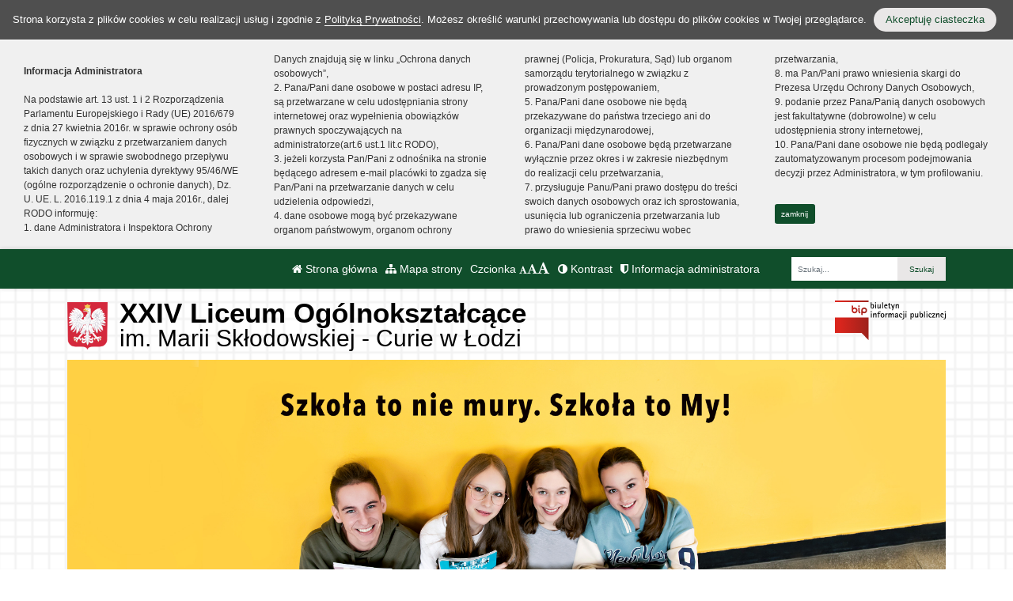

--- FILE ---
content_type: text/html; charset=UTF-8
request_url: https://24lo.pl/strona/dni-wolne
body_size: 9755
content:
<!DOCTYPE html><html lang="pl-PL" class=""><head>
<link rel="dns-prefetch" href="//24lo.pl">
<link rel="dns-prefetch" href="//lo24lodz.bip.wikom.pl">
<link rel="dns-prefetch" href="//lodz.pl">
<link rel="dns-prefetch" href="//www.facebook.com">
<link rel="dns-prefetch" href="//portal.librus.pl">
<link rel="dns-prefetch" href="//www.instagram.com">
<link rel="dns-prefetch" href="//www.w3.org">
<link rel="dns-prefetch" href="//goo.gl">
<link rel="dns-prefetch" href="//wikom.pl"><meta http-equiv="Content-Type" content="text/html; charset=utf-8"><meta http-equiv="X-UA-Compatible" content="IE=edge"><meta name="viewport" content="width=device-width, initial-scale=1"><meta name="csrf-token" content="8pub25Pny89UKBhS4ytVBB5mCOWPsJzbVaIncCkY"><title>Dni wolne - XXIV Liceum Ogólnokształcące im. Marii Skłodowskiej - Curie w Łodzi</title><meta name="robots" content="index,follow,all"><meta name="revisit-after" content="3 days"><meta name="author" content="Wikom, wikom.pl"><meta property="og:site_name" content="XXIV Liceum Ogólnokształcące im. Marii Skłodowskiej - Curie w Łodzi"><meta name="keywords" content=""><meta name="description" content=""><meta property="og:title" content="Dni wolne"><meta property="og:description" content=""><script> document.write('<link rel="stylesheet" href="/dist/css/applicationVendor.css?id=ac3c82637d9e3d87e6d3b3f397381a4f" type="text/css">'); document.write('<link rel="stylesheet" href="/dist/css/external.css?id=a827fe576aab6edeabf5ab01fd7c0556" type="text/css">'); </script><script> document.write('<link rel="stylesheet" href="https://24lo.pl/sites/60553dc44bf53/css/application.css?version=1742985584" type="text/css">'); </script><link href="https://24lo.pl/sites/60553dc44bf53/css/tinymce.css?version=1742985584" rel="stylesheet">
<style>.page_speed_2072958518{ background-image:url('/uploads/60553dc44bf53/banner//Baner_na_stron___uczniowie.jpg'); } .page_speed_1511605596{  }</style>
</head><body class=" "><div class="js-cookie-consent cookie-consent"><span class="cookie-consent__message"> Strona korzysta z plików cookies w celu realizacji usług i zgodnie z <a href="/polityka-prywatnosci">Polityką Prywatności</a>. Możesz określić warunki przechowywania lub dostępu do plików cookies w Twojej przeglądarce. </span><button class="js-cookie-consent-agree cookie-consent__agree"> Akceptuję ciasteczka </button></div><script> window.laravelCookieConsent = (function () { const COOKIE_VALUE = 1; const COOKIE_DOMAIN = '24lo.pl'; function consentWithCookies() { setCookie('laravel_cookie_consent', COOKIE_VALUE, 7300); hideCookieDialog(); } function cookieExists(name) { return (document.cookie.split('; ').indexOf(name + '=' + COOKIE_VALUE) !== -1); } function hideCookieDialog() { const dialogs = document.getElementsByClassName('js-cookie-consent'); for (let i = 0; i < dialogs.length; ++i) { dialogs[i].style.display = 'none'; } } function setCookie(name, value, expirationInDays) { const date = new Date(); date.setTime(date.getTime() + (expirationInDays * 24 * 60 * 60 * 1000)); document.cookie = name + '=' + value + ';expires=' + date.toUTCString() + ';domain=' + COOKIE_DOMAIN + ';path=/'; } if (cookieExists('laravel_cookie_consent')) { hideCookieDialog(); } const buttons = document.getElementsByClassName('js-cookie-consent-agree'); for (let i = 0; i < buttons.length; ++i) { buttons[i].addEventListener('click', consentWithCookies); } return { consentWithCookies: consentWithCookies, hideCookieDialog: hideCookieDialog }; })(); </script><div class="clause-top "><div class="p-4"><strong>Informacja Administratora</strong><br><br> Na podstawie art. 13 ust. 1 i 2 Rozporządzenia Parlamentu Europejskiego i Rady (UE) 2016/679 z dnia 27 kwietnia 2016r. w sprawie ochrony osób fizycznych w związku z przetwarzaniem danych osobowych i w sprawie swobodnego przepływu takich danych oraz uchylenia dyrektywy 95/46/WE (ogólne rozporządzenie o ochronie danych), Dz. U. UE. L. 2016.119.1 z dnia 4 maja 2016r., dalej RODO informuję:<br> 1. dane Administratora i Inspektora Ochrony Danych znajdują się w linku „Ochrona danych osobowych”,<br> 2. Pana/Pani dane osobowe w postaci adresu IP, są przetwarzane w celu udostępniania strony internetowej oraz wypełnienia obowiązków prawnych spoczywających na administratorze(art.6 ust.1 lit.c RODO),<br> 3. jeżeli korzysta Pan/Pani z odnośnika na stronie będącego adresem e-mail placówki to zgadza się Pan/Pani na przetwarzanie danych w celu udzielenia odpowiedzi,<br> 4. dane osobowe mogą być przekazywane organom państwowym, organom ochrony prawnej (Policja, Prokuratura, Sąd) lub organom samorządu terytorialnego w związku z prowadzonym postępowaniem,<br> 5. Pana/Pani dane osobowe nie będą przekazywane do państwa trzeciego ani do organizacji międzynarodowej,<br> 6. Pana/Pani dane osobowe będą przetwarzane wyłącznie przez okres i w zakresie niezbędnym do realizacji celu przetwarzania,<br> 7. przysługuje Panu/Pani prawo dostępu do treści swoich danych osobowych oraz ich sprostowania, usunięcia lub ograniczenia przetwarzania lub prawo do wniesienia sprzeciwu wobec przetwarzania,<br> 8. ma Pan/Pani prawo wniesienia skargi do Prezesa Urzędu Ochrony Danych Osobowych,<br> 9. podanie przez Pana/Panią danych osobowych jest fakultatywne (dobrowolne) w celu udostępnienia strony internetowej,<br> 10. Pana/Pani dane osobowe nie będą podlegały zautomatyzowanym procesom podejmowania decyzji przez Administratora, w tym profilowaniu.</div><div class="p-4 pt-0"><a href="#" class="close-clause btn btn-primary">zamknij</a></div></div><ul class="jump-to"><li><a href="#header-menu-inner">Przejdź do głównego menu</a></li><li><a href="#main-content-inner">Przejdź do treści</a></li><li><a href="#search-input">Przejdź do wyszukiwarki</a></li><li><a href="https://24lo.pl/mapa-strony">Przejdź do mapy strony</a></li></ul><header><div id="sub-header" class=" d-flex align-items-center"><div class="container"><div class="row align-items-center"><div class="col-12 col-lg-auto ml-lg-auto"><ul class="sub-header-menu" id="sub-header-menu"><li><a href="https://24lo.pl/" title="Otwórz stronę główną" id="subheader-home-link"><span class="fa fa-home" aria-hidden="true"></span> Strona główna </a></li><li><a href="https://24lo.pl/mapa-strony" title="Otwórz mapę strony" id="subheader-sitemap-link"><span class="fa fa-sitemap" aria-hidden="true"></span> Mapa strony </a></li><li> Czcionka <a href="javascript:void(1)" title="Zmień rozmiar czcionki na normalny" class="font-normal"><span class="fa fa-font" aria-hidden="true"></span><span class="hidden-text" id="subheader-normal-font-link">Normalny rozmiar czcionki</span></a><a href="javascript:void(2)" title="Zmień rozmiar czcionki na większy" class="font-larger"><span class="fa fa-font" aria-hidden="true"></span><span class="hidden-text" id="subheader-larger-font-link">Większy rozmiar czcionki</span></a><a href="javascript:void(3)" title="Zmień rozmiar czcionki na największy" class="font-largest"><span class="fa fa-font" aria-hidden="true"></span><span class="hidden-text" id="subheader-largest-font-link">Największy rozmiar czcionki</span></a></li><li><a href="javascript:void(0)" title="Zmień kontrast na stronie" id="subheader-contrast-link" class="toggle-contrast"><span class="fa fa-adjust" aria-hidden="true"></span> Kontrast </a></li><li><button type="button" class="clause" title="Otwórz informację administratora" id="subheader-clause-link"><span class="fa fa-shield" aria-hidden="true"></span> Informacja administratora </button></li></ul></div><div class="col-12 col-lg-auto"><div class="search-box"><form method="POST" action="https://24lo.pl/szukaj" accept-charset="UTF-8"><input name="_token" type="hidden" value="8pub25Pny89UKBhS4ytVBB5mCOWPsJzbVaIncCkY"><div class="form-row h-100"><div class="form-group col-auto d-flex align-items-center"><label class="mb-0 mr-2 search-label" for="search-input"> Fraza </label></div><div class="form-group col px-0"><input type="search" id="search-input" name="search" required="required" class="form-control" placeholder="Szukaj..."></div><div class="form-group col-auto pl-0"><input type="submit" class="form-control" value="Szukaj"></div></div></form></div></div></div></div></div><div id="banner"><div class="title-bar "><div class="container"><div class="row align-items-center"><div class="col-auto order-1 order-md-1 mx-auto mx-xl-0 my-4 my-xl-0 emblem-col"><img src="https://24lo.pl/images/application/godlo_polski.png" width="55" height="65" class="emblem" alt="Godło polski"></div><div class="col order-3 order-md-2 mb-4 mb-xl-0 title-col"><section><h1 class="page-title"><span>XXIV Liceum Ogólnokształcące </span><br/><span>im. Marii Skłodowskiej - Curie w Łodzi</span></h1></section></div><div class="col-lg-auto mx-auto mx-xl-0 additional-logo-wrapper order-3 order-md-3 text-center text-lg-right mb-4"><a href="https://lo24lodz.bip.wikom.pl" target="_blank" title="BIP"><img src="https://24lo.pl/images/application/POL_BIP_full.svg" class="img-fluid" alt="BIP" title="BIP"></a></div></div></div></div><div class="slider-box"><div class="row no-gutters h-100"><div class=" col-12 h-100"><div class="slider-inner"><div class="swiper-container"><div class="swiper-wrapper"><div class="swiper-slide page_speed_2072958518"></div></div><div class="swiper-button-prev d-block d-lg-none"></div><div class="swiper-button-next d-block d-lg-none"></div></div><button class="swiper-button-pause" aria-label="Zatrzymaj slider" title="Zatrzymaj slider"></button><button class="swiper-button-play" aria-label="Wznów slider" title="Wznów sider"></button></div></div></div></div><div class="banner-mask"></div></div><div id="header-menu"><nav class="navbar navbar-expand-lg"><button class="navbar-toggler" type="button" data-toggle="collapse" data-target="#header-menu-inner" aria-controls="header-menu-inner" aria-expanded="false" aria-label="Menu"><span class="navbar-toggler-icon" id="mobile-menu-icon"><span class="fa fa-bars" aria-hidden="true"></span> Menu </span></button><div class="container"><div class="row"><div class="col-12"><div class="header-menu-inner collapse navbar-collapse" id="header-menu-inner"><div class="header-menu-decor header-menu-decor-left"></div><div class="header-menu-decor header-menu-decor-right"></div><ul id="main-menu"><li class=" "><a href="https://24lo.pl/strona/aktualnosci"> Aktualności </a><ul class="d-lg-none"></ul></li><li class=" "><a href="https://24lo.pl/strona/o-szkole"> O szkole </a><ul class="d-lg-none"><li class=" "><a href="https://24lo.pl/strona/statut"> Statut </a><ul class="d-lg-none"></ul></li><li class=" "><a href="https://24lo.pl/strona/historia"> Historia </a><ul class="d-lg-none"></ul></li><li class=" "><a href="https://24lo.pl/strona/dokumenty"> Dokumenty </a><ul class="d-lg-none"></ul></li><li class=" "><a href="https://24lo.pl/strona/misja-szkoly"> Misja szkoły </a><ul class="d-lg-none"></ul></li><li class=" "><a href="https://24lo.pl/strona/koncepcja-pracy"> Koncepcja pracy </a><ul class="d-lg-none"></ul></li><li class=" "><a href="https://24lo.pl/strona/rada-pedagogiczna"> Rada Pedagogiczna </a><ul class="d-lg-none"></ul></li><li class=" "><a href="https://24lo.pl/strona/dyrekcja-szkoly"> Dyrekcja Szkoły </a><ul class="d-lg-none"></ul></li><li class=" "><a href="https://24lo.pl/strona/biblioteka"> Biblioteka </a><ul class="d-lg-none"></ul></li><li class=" "><a href="https://24lo.pl/strona/rozklad-dzwonkow"> Rozkład dzwonków </a><ul class="d-lg-none"></ul></li><li class=" "><a href="https://24lo.pl/strona/instrukcja-ewakuacji"> Instrukcja ewakuacji </a><ul class="d-lg-none"></ul></li><li class=" "><a href="https://24lo.pl/strona/spacer-po-szkole"> Spacer po szkole </a><ul class="d-lg-none"></ul></li><li class=" "><a href="https://24lo.pl/strona/ochrona-danych-osobowych"> Ochrona danych osobowych </a><ul class="d-lg-none"></ul></li></ul></li><li class=" "><a href="https://24lo.pl/strona/wydarzenia"> Wydarzenia </a><ul class="d-lg-none"></ul></li><li class=" active "><a href="https://24lo.pl/strona/uczen-rodzic"> Uczeń/Rodzic </a><ul class="d-lg-none"><li class=" "><a href="https://24lo.pl/strona/pedagog-psycholog"> Pedagog / Psycholog </a><ul class="d-lg-none"></ul></li><li class=" "><a href="https://24lo.pl/strona/rada-rodzicow"> Rada Rodziców </a><ul class="d-lg-none"></ul></li><li class=" "><a href="https://24lo.pl/strona/samorzad-uczniowski"> Samorząd Uczniowski </a><ul class="d-lg-none"></ul></li><li class=" "><a href="https://24lo.pl/strona/podreczniki"> Podręczniki </a><ul class="d-lg-none"></ul></li><li class=" "><a href="https://24lo.pl/strona/wychowawcy"> Wychowawcy </a><ul class="d-lg-none"></ul></li><li class=" "><a href="https://24lo.pl/strona/wewnatrzszkolne-zasady-oceniania"> Wewnątrzszkolne zasady oceniania </a><ul class="d-lg-none"></ul></li><li class=" "><a href="https://24lo.pl/strona/legitymacje"> Legitymacje </a><ul class="d-lg-none"></ul></li><li class=" "><a href="https://24lo.pl/strona/egzaminy-poprawkowe"> Egzaminy poprawkowe </a><ul class="d-lg-none"></ul></li><li class=" "><a href="https://24lo.pl/strona/organizacja-roku-szkolnego"> Organizacja roku szkolnego </a><ul class="d-lg-none"></ul></li><li class=" active "><a href="https://24lo.pl/strona/dni-wolne"> Dni wolne </a><ul class="d-lg-none"></ul></li><li class=" "><a href="https://24lo.pl/strona/klasyfikacja"> Klasyfikacja </a><ul class="d-lg-none"></ul></li><li class=" "><a href="https://24lo.pl/strona/zebrania-i-konsultacje"> Zebrania i konsultacje </a><ul class="d-lg-none"></ul></li><li class=" "><a href="https://24lo.pl/strona/konkursy"> Konkursy </a><ul class="d-lg-none"></ul></li><li class=" "><a href="https://24lo.pl/strona/sport"> Sport </a><ul class="d-lg-none"></ul></li><li class=" "><a href="https://24lo.pl/strona/wolontariat"> Wolontariat </a><ul class="d-lg-none"></ul></li><li class=" "><a href="https://24lo.pl/strona/regulaminy"> Regulaminy </a><ul class="d-lg-none"><li class=" "><a href="https://24lo.pl/strona/szafki-szkolne"> Szafki szkolne </a><ul class="d-lg-none"></ul></li></ul></li></ul></li><li class=" "><a href="https://24lo.pl/strona/rekrutacja"> Rekrutacja </a><ul class="d-lg-none"><li class=" "><a href="https://24lo.pl/strona/terminy-rekrutacji"> Terminy rekrutacji </a><ul class="d-lg-none"></ul></li><li class=" "><a href="https://24lo.pl/strona/oferta-edukacyjna"> Oferta edukacyjna </a><ul class="d-lg-none"></ul></li><li class=" "><a href="https://24lo.pl/strona/zasady-rekrutacji"> Zasady rekrutacji </a><ul class="d-lg-none"></ul></li><li class=" "><a href="https://24lo.pl/strona/lodzka-baza-edukacyjna"> Łódzka Baza Edukacyjna </a><ul class="d-lg-none"></ul></li><li class=" "><a href="https://24lo.pl/strona/najczestsze-pytania"> Najczęstsze pytania </a><ul class="d-lg-none"></ul></li></ul></li><li class=" "><a href="https://24lo.pl/strona/maturzysta"> Maturzysta </a><ul class="d-lg-none"><li class=" "><a href="https://24lo.pl/strona/harmonogram-matur"> Harmonogram matur </a><ul class="d-lg-none"></ul></li><li class=" "><a href="https://24lo.pl/strona/komunikaty"> Komunikaty </a><ul class="d-lg-none"></ul></li><li class=" "><a href="https://24lo.pl/strona/linki-do-pobrania"> Linki do pobrania </a><ul class="d-lg-none"></ul></li></ul></li><li class=" "><a href="https://24lo.pl/strona/projekty"> Projekty </a><ul class="d-lg-none"><li class=" "><a href="https://24lo.pl/strona/ekopracownia"> Ekopracownia </a><ul class="d-lg-none"></ul></li><li class=" "><a href="https://24lo.pl/strona/narodowy-projekt-rozwoju-czytelnictwa"> Narodowy Projekt Rozwoju Czytelnictwa </a><ul class="d-lg-none"></ul></li><li class=" "><a href="https://24lo.pl/strona/canva-na-lekcji"> Canva na lekcji </a><ul class="d-lg-none"></ul></li><li class=" "><a href="https://24lo.pl/strona/zwolnieni-z-teorii"> Zwolnieni z teorii </a><ul class="d-lg-none"></ul></li><li class=" "><a href="https://24lo.pl/strona/lodzkie-szkoly-dla-klimatu"> Łódzkie Szkoły dla Klimatu </a><ul class="d-lg-none"></ul></li><li class=" "><a href="https://24lo.pl/strona/wsparcie-rowiesnicze-w-zakresie-zdrowia-psychicznego-mlodziezy"> Wsparcie rówieśnicze w zakresie zdrowia psychicznego młodzieży </a><ul class="d-lg-none"></ul></li></ul></li><li class=" "><a href="https://24lo.pl/strona/kontakt"> Kontakt </a><ul class="d-lg-none"></ul></li><li class=" d-lg-none "><a href="https://24lo.pl/strona/ukrajinskoyu-tut"> Українською – тут </a><ul class="d-lg-none"><li class=" d-lg-none "><a href="https://24lo.pl/strona/o-nas-pro-nas"> O nas / Про нас </a><ul class="d-lg-none"></ul></li><li class=" d-lg-none "><a href="https://24lo.pl/strona/informacje-informaciya"> Informacje / Інформація </a><ul class="d-lg-none"></ul></li><li class=" d-lg-none "><a href="https://24lo.pl/strona/covid-19-covid-19"> COVID-19 / COVID-19 </a><ul class="d-lg-none"></ul></li><li class=" d-lg-none "><a href="https://24lo.pl/strona/rekrutacja-nabir-uchniv"> Rekrutacja / Набір учнів </a><ul class="d-lg-none"></ul></li><li class=" d-lg-none "><a href="https://24lo.pl/strona/kontakt-kontakt"> Kontakt / Контакт </a><ul class="d-lg-none"></ul></li></ul></li><li class=" d-lg-none "><a href="https://24lo.pl/strona/unicef"> UNICEF </a><ul class="d-lg-none"><li class=" d-lg-none "><a href="https://24lo.pl/strona/usluga-informacyjna"> Usługa informacyjna </a><ul class="d-lg-none"></ul></li></ul></li></ul></div></div></div></div></nav></div></header><script> let animationType = 'anim1';</script><div id="middle-section"><div class="container"><div class="row"><div class="col-12"><div id="middle-section-inner"><div class="row"><div class="col-12 breadcrumbs-top"><div class="breadcrumbs"><ol class="breadcrumb"><li class="breadcrumb-item"><a href="https://24lo.pl/">Strona główna</a></li><li class="breadcrumb-item"><a href="https://24lo.pl/strona/uczen-rodzic">Uczeń/Rodzic</a></li><li class="breadcrumb-item active">Dni wolne</li></ol></div></div></div><div class="row flex-lg-nowrap"><div class="col-12 col-lg-9 col-main-content order-lg-2"><main id="main-content"><div class="row"><div class="col-12 breadcrumbs-content"><div class="breadcrumbs"><ol class="breadcrumb"><li class="breadcrumb-item"><a href="https://24lo.pl/">Strona główna</a></li><li class="breadcrumb-item"><a href="https://24lo.pl/strona/uczen-rodzic">Uczeń/Rodzic</a></li><li class="breadcrumb-item active">Dni wolne</li></ol></div></div><div class="col-12"><div id="main-content-inner"><article><h2>Dni wolne</h2><div class="content-module content-module-text"><div class="py-3"><div class="row"></div><h4>Dni wolne od zajęć dydaktyczno-wychowawczych:</h4><p>&nbsp;</p><p><span class="bold">POTRZEBY SPOŁECZNOŚCI LOKALNEJ:</span></p><p>10 listopada 2025 r.</p><p>2 stycznia 2026 r.</p><p>5 czerwca 2026 r.</p><p>&nbsp;</p><p><span class="bold">ORGANIZACJA MATUR:</span></p><p>4 maja 2026 r</p><p>5 maja 2026 r.</p><p>6 maja 2026 r.</p><p>7 maja 2026 r.</p><p>8 maja 2026 r.</p><p>21 i 22 maja 2026 r.</p><p>&nbsp;</p></div></div></article></div></div></div></main></div><div class="col-lg-3 col-12 col-sidebar order-lg-1"><div id="sidebar"><aside><div class="sidebar-top-decor"></div><div class="sidebar-content"><div class="row"><div class="col-12"><nav id="sidebar-menu" class="d-none d-lg-block"><ul><li class=" "><a href="https://24lo.pl/strona/pedagog-psycholog"> Pedagog / Psycholog </a><ul></ul></li><li class=" "><a href="https://24lo.pl/strona/rada-rodzicow"> Rada Rodziców </a><ul></ul></li><li class=" "><a href="https://24lo.pl/strona/samorzad-uczniowski"> Samorząd Uczniowski </a><ul></ul></li><li class=" "><a href="https://24lo.pl/strona/podreczniki"> Podręczniki </a><ul></ul></li><li class=" "><a href="https://24lo.pl/strona/wychowawcy"> Wychowawcy </a><ul></ul></li><li class=" "><a href="https://24lo.pl/strona/wewnatrzszkolne-zasady-oceniania"> Wewnątrzszkolne zasady oceniania </a><ul></ul></li><li class=" "><a href="https://24lo.pl/strona/legitymacje"> Legitymacje </a><ul></ul></li><li class=" "><a href="https://24lo.pl/strona/egzaminy-poprawkowe"> Egzaminy poprawkowe </a><ul></ul></li><li class=" "><a href="https://24lo.pl/strona/organizacja-roku-szkolnego"> Organizacja roku szkolnego </a><ul></ul></li><li class=" active "><a href="https://24lo.pl/strona/dni-wolne"> Dni wolne </a><ul></ul></li><li class=" "><a href="https://24lo.pl/strona/klasyfikacja"> Klasyfikacja </a><ul></ul></li><li class=" "><a href="https://24lo.pl/strona/zebrania-i-konsultacje"> Zebrania i konsultacje </a><ul></ul></li><li class=" "><a href="https://24lo.pl/strona/konkursy"> Konkursy </a><ul></ul></li><li class=" "><a href="https://24lo.pl/strona/sport"> Sport </a><ul></ul></li><li class=" "><a href="https://24lo.pl/strona/wolontariat"> Wolontariat </a><ul></ul></li><li class=" "><a href="https://24lo.pl/strona/regulaminy"> Regulaminy </a><ul><li ><a href="https://24lo.pl/strona/szafki-szkolne"> Szafki szkolne </a></li></ul></li></ul></nav></div><div class="col-12"><div id="addons"><div class="addon-item addon-item-image addon-bip"><div class="addon-image px-5"><a href="https://lo24lodz.bip.wikom.pl"><img src="https://24lo.pl/images/application/POL_BIP_full.svg" class="img-fluid" width="300" height="107" alt="BIP"></a></div></div><div class="addon-item addon-item-disabilities"><div class="addon-image"><a href="https://lo24lodz.bip.wikom.pl/strona/dla-osob-z-niepelnosprawnosciami"><strong class="">Zapewnianie dostępności</strong><img src="https://24lo.pl/images/application/niepelnosprawnoscloga.png" class="img-fluid mt-3" alt="Logotypy PJM, ETR oraz tekstu maszynowego"></a></div></div><div class="addon-item addon-item-image"><div class="addon-image "><a href="https://24lo.pl/strona/unicef"><strong class="mt-0 mb-3">UNICEF</strong><img src="https://24lo.pl/images/application/unicef-horizontal2.jpg" class="img-fluid " width="861" height="276" alt="Unicef dla każdego dziecka"></a></div></div><div class="addon-item addon-item-image"><div class="addon-image "><a href="https://24lo.pl/strona/ukrajinskoyu-tut"><strong class="mt-0 mb-3" xml:lang="uk" lang="uk">Українською – тут</strong><img src="https://24lo.pl/images/application/ukraine_heart.svg" class="img-fluid" width="160" height="160" alt="Pomoc dla Ukrainy - Допомога Україні"></a></div></div><div class="addon-item addon-item-image"><div class="addon-image"><a href="/uploads/60553dc44bf53/addons//Maria.png" data-lightbox="addon-6973cae839041" ><img src="/uploads/thumbs/60553dc44bf53/addons/Maria-300x_.png?token=38490542b1ff1eb90737135b54a0469e" class="img-fluid" alt="Maria.png"></a></div></div><div class="addon-item addon-item-image"><div class="addon-image"><a href="https://24lo.pl/strona/ekopracownia" ><img src="/uploads/thumbs/60553dc44bf53/addons/logo__-300x_.jpeg?token=51a52beb6b3c86a60dc81daae9ede461" class="img-fluid" alt="W 2022 roku, przy udziale środków Wojewódzkiego Funduszu Ochrony Środowiska i Gospodarki Wodnej, utworzyliśmy ekopracownię."></a></div></div><div class="addon-item addon-item-image"><div class="addon-image"><a href="https://24lo.pl/strona/narodowy-projekt-rozwoju-czytelnictwa" ><img src="/uploads/thumbs/60553dc44bf53/addons/logo-300x_.png?token=21774c669f4b4cb46087f63436788858" class="img-fluid" alt="logo.png"></a></div></div><div class="addon-item addon-item-image"><div class="addon-image"><a href="/uploads/60553dc44bf53/addons//Zwolnieni-z-Teorii-logo.png" data-lightbox="addon-6973cae83a5b6" ><img src="/uploads/thumbs/60553dc44bf53/addons/Zwolnieni-z-Teorii-logo-300x_.png?token=7fbe4281c54ff22cdca0abb25292e12b" class="img-fluid" alt="Zwolnieni-z-Teorii-logo.png"></a></div></div><div class="addon-item addon-item-image"><div class="addon-image"><a href="/uploads/60553dc44bf53/addons//thumbnail_Peer-Support-grafika-SM_11_09.png" data-lightbox="addon-6973cae83acdb" ><img src="/uploads/thumbs/60553dc44bf53/addons/thumbnail_Peer-Support-grafika-SM_11_09-300x_.png?token=364781c00dedb6bd1b338dab983ab3df" class="img-fluid" alt="thumbnail_Peer-Support-grafika-SM_11_09.png"></a></div></div><div class="addon-item addon-item-image"><div class="addon-image"><a href="/uploads/60553dc44bf53/addons//Unknown.jpeg" data-lightbox="addon-6973cae83b355" ><img src="/uploads/thumbs/60553dc44bf53/addons/Unknown-300x_.jpeg?token=90c4dc5e266477be61ce1d7d31f72f87" class="img-fluid" alt="Unknown.jpeg"></a></div></div><div class="addon-item addon-item-image"><div class="addon-image"><a href="https://lodz.pl" ><img src="/uploads/thumbs/60553dc44bf53/addons/600_basic_kolor_rgb-300x_.jpg?token=b445545df75118bad3a59d494e082553" class="img-fluid" alt="600 lat Łodzi"></a></div></div><div class="addon-item addon-item-image"><div class="addon-image"><a href="https://www.facebook.com/profile.php?id=100038995314833&amp;locale=pl_PL" ><img src="/uploads/thumbs/60553dc44bf53/addons/facebook-300x_.jpg?token=9877ccb4d088db6409d2b92dda0645cc" class="img-fluid" alt="facebook"></a></div></div><div class="addon-item addon-item-counter2"><div class="text-center"><strong>Licznik</strong><br><strong>153</strong> dni do wakacji </div></div></div></div></div></div><div class="sidebar-bottom-decor"></div></aside></div></div></div></div></div></div></div></div><footer><div class="footer-decor-top"></div><div class="container"><div class="row"><div class="col-12"><div class="footer-inner"><div class="row"><div class="col-auto pr-0"><div class="footer-decor-left"></div></div><div class="col-12 col-lg"><div class="row"><div class="col-12 col-md-6 col-lg mb-5 mb-lg-0"><div class="footer-address"><h3><i class="fa fa-home" aria-label="Adres" aria-hidden="true"></i> Adres</h3> XXIV Liceum Ogólnokształcące<br />im. Marii Skłodowskiej-Curie<br />ul. Marysińska 61/67<br />91-850 Łódź </div></div><div class="col-12 col-md-6 col-lg mb-5 mb-lg-0"><div class="footer-phones"><h3><i class="fa fa-address-card" aria-label="Kontakt" aria-hidden="true"></i> Kontakt</h3><ul><li><a href="tel:42657-49-30" title="tel.:"><i aria-label="Telefon" class="fa fa-phone"></i> tel.: 42 657-49-30 </a></li><li><a href="mailto:kontakt@lo24.elodz.edu.pl" title="e-mail:"><i aria-label="E-mail" class="fa fa-envelope"></i> kontakt@lo24.elodz.edu.pl</a></li></ul></div></div><div class="col-12 col-md-6 col-lg-3 mb-5 mb-lg-0"><div class="footer-links"><h3 id="footer-links-heading"><span class="fa fa-link" aria-hidden="true"></span> Linki</h3><ul id="footer-links"><li><a href="https://lo24lodz.bip.wikom.pl" title="Otwórz BIP"><svg version="1.1" x="0px" y="0px" viewBox="0 0 544 236.9" xml:space="preserve"><g id="Layer_1-2"><path d="M353.8,0c10.2,0,18.5,8.3,18.5,18.5S364,37,353.8,37c-10.2,0-18.5-8.3-18.5-18.5S343.6,0,353.8,0C353.8,0,353.8,0,353.8,0"/><g><path d="M251.8,45.4L251.8,45.4c-12.4,0-24,3.3-34.1,9c-0.1-11.9-0.3-23.8-0.4-35.7c0-0.1,0-0.1,0-0.2c0-10.2-8.3-18.5-18.5-18.5c-10.2,0-18.5,8.3-18.5,18.5h0v100.6l0.5-0.7c0,0.2,0,0.5,0,0.7c0,40.8,31.8,73.8,71,73.8c39.2,0,71-33,71-73.8C322.8,78.4,291,45.4,251.8,45.4z M252.8,158.9c-22.3,0.2-40.5-17.8-40.7-40.1c0-0.1,0-0.2,0-0.3C212,96.2,230,78.1,252.2,78.1c22.3-0.2,40.5,17.8,40.7,40.1S275.1,158.7,252.8,158.9z"/><polygon points="180.3,18.6 180.3,18.6 180.3,18.6 "/></g><path d="M472.9,45.4c-39.2,0-71,33-71,73.8c0,0,0,0,0,0l0,0c0.4,33,0.9,66,1.3,99c0,0.1,0,0.1,0,0.2c0,10.2,8.3,18.5,18.5,18.5s18.5-8.3,18.5-18.5c0,0,0,0,0,0h0.1v-33.7c9.8,5.3,20.9,8.3,32.7,8.3c39.2,0,71-33,71-73.8C543.9,78.4,512.2,45.4,472.9,45.4z M473.9,158.9c-22.3,0.2-40.5-17.8-40.7-40.1c0-0.1,0-0.2,0-0.3c-0.1-22.2,17.9-40.3,40.1-40.4c22.3-0.2,40.5,17.8,40.7,40.1S496.3,158.7,473.9,158.9z"/><path d="M382.5,160.7L382.5,160.7C382.5,160.7,382.5,160.7,382.5,160.7c-1.6-1.4-3.3-2.5-5.3-3.3c-2-2.3-3.6-6.5-4.5-14.6c-1.6-14.8-0.9-42.9-0.1-71h0c0,0,0,0,0,0c0-10.2-8.3-18.5-18.5-18.5s-18.5,8.3-18.5,18.5c0,0,0,0,0,0l0,0h0c0,0,0,0.1,0,0.1c-0.4,34.4-0.8,68.8,3.5,88.6c4.3,19.9,13.3,25.1,22.3,30.3l0,0c2.6,1.4,5.6,2.2,8.7,2.2c10.2,0,18.5-8.3,18.5-18.5C388.8,169,386.3,164,382.5,160.7z"/><path d="M0,44.5h142.6v147.8L0,44.5"/></g></svg> BIP </a></li><li><a href="https://portal.librus.pl/szkola" title="Otwórz e-Dziennik" id="footer-dziennik-link"><span class="fa fa-book" aria-hidden="true"></span> e-Dziennik </a></li><li><a href="https://www.facebook.com/profile.php?id=100038995314833" id="footer-facebook-link" title="Otwórz Facebook"><span class="fa fa-facebook" aria-hidden="true"></span> Facebook </a></li><li><a href="https://www.instagram.com/24lo_lodz/" id="footer-instagram-link" title="Otwórz Instagram"><span class="fa fa-instagram" aria-hidden="true"></span> Instagram </a></li><li><a href="/polityka-prywatnosci" title="Otwórz politykę prywatności"><span aria-hidden="true" class="fa fa-user-secret page_speed_1511605596"></span> Polityka Prywatności</a></li><li><a href="https://24lo.pl/deklaracja-dostepnosci" title="Otwórz Deklarację Dostępności"><svg xmlns="http://www.w3.org/2000/svg" viewBox="-11 0 512 512" width="512pt"><path d="m365.960938 233.679688c.851562 0 1.699218.011718 2.550781.027343l.21875.003907c4.777343.085937 9.515625.394531 14.207031.90625v-174.207032c0-33.308594-27.101562-60.410156-60.410156-60.410156h-262.113282c-33.3125 0-60.414062 27.101562-60.414062 60.410156v347.472656c0 33.3125 27.101562 60.414063 60.410156 60.414063h175c-15.101562-24.269531-23.023437-51.988281-23.023437-80.957031 0-84.730469 68.890625-153.660156 153.574219-153.660156zm-149.304688-135.042969h89.523438c8.285156 0 15 6.714843 15 15 0 8.285156-6.714844 15-15 15h-89.523438c-8.28125 0-15-6.714844-15-15 0-8.285157 6.71875-15 15-15zm0 60.003906h89.523438c8.285156 0 15 6.714844 15 15s-6.714844 15-15 15h-89.523438c-8.28125 0-15-6.714844-15-15s6.71875-15 15-15zm-50.375 211.015625h-89.523438c-8.285156 0-15-6.714844-15-15 0-8.28125 6.714844-15 15-15h89.523438c8.28125 0 15 6.71875 15 15 0 8.285156-6.71875 15-15 15zm0-61.007812h-89.523438c-8.285156 0-15-6.714844-15-15 0-8.285157 6.714844-15 15-15h89.523438c8.28125 0 15 6.714843 15 15 0 8.285156-6.71875 15-15 15zm0-60.003907h-89.523438c-8.285156 0-15-6.714843-15-15 0-8.285156 6.714844-15 15-15h89.523438c8.28125 0 15 6.714844 15 15 0 8.285157-6.71875 15-15 15zm0-60.003906h-89.523438c-8.285156 0-15-6.714844-15-15s6.714844-15 15-15h89.523438c8.28125 0 15 6.714844 15 15s-6.71875 15-15 15zm0-60.003906h-89.523438c-8.285156 0-15-6.714844-15-15 0-8.285157 6.714844-15 15-15h89.523438c8.28125 0 15 6.714843 15 15 0 8.285156-6.71875 15-15 15zm35.375 105.007812c0-8.285156 6.71875-15 15-15h43.117188c8.285156 0 15 6.714844 15 15 0 8.285157-6.714844 15-15 15h-43.117188c-8.28125 0-15-6.714843-15-15zm0 0"/><path d="m454.785156 299.941406c-23.023437-23.429687-53.773437-36.65625-86.582031-37.234375l-.214844-.003906c-.675781-.011719-1.351562-.023437-2.027343-.023437-68.691407 0-124.574219 55.921874-124.574219 124.660156 0 27.300781 8.664062 53.226562 25.050781 74.980468 23.785156 31.574219 60.058594 49.679688 99.523438 49.679688 68.691406 0 124.574218-55.921875 124.574218-124.660156 0-32.90625-12.695312-63.945313-35.75-87.398438zm-35.597656 67.132813-47.570312 59.300781c-2.957032 3.683594-7.308594 5.617188-11.710938 5.617188-3.058594 0-6.136719-.933594-8.792969-2.855469l-35.480469-25.707031c-6.707031-4.859376-8.207031-14.238282-3.34375-20.949219 4.859376-6.707031 14.238282-8.207031 20.945313-3.34375l23.917969 17.328125 38.636718-48.164063c5.183594-6.460937 14.621094-7.496093 21.085938-2.3125 6.460938 5.183594 7.496094 14.625 2.3125 21.085938zm0 0"/></svg> Deklaracja Dostępności</a></li></ul></div></div><div class="col-12 col-md-6 col-lg-auto mb-5 mb-lg-0"><div class="footer-map"><h3><i class="fa fa-map-marker" aria-label="Mapa" aria-hidden="true"></i> Mapa</h3><a href="https://goo.gl/maps/Yhgk8TuwvgkjxuoPA" target="_blank" title="Mapa"><img src="https://24lo.pl/images/application/mapa.png" class="img-fluid" alt="Mapa"></a></div></div></div></div><div class="col-auto pl-0"><div class="footer-decor-right"></div></div></div></div></div></div></div><div class="copyrights"><div class="container h-100"><div class="row justify-content-center align-items-center h-100 no-gutters"><div class="col-auto"><div class="copyrights-inner"><a href="https://wikom.pl/" title="Strona Wikom w nowym oknie"><svg version="1.1" x="0px" y="0px" viewBox="0 0 555.9 176.2" xml:space="preserve"><g><path d="M238,44.3c3.2-0.3,6.3-0.5,9.5-0.7C232.2,16.6,203.7,0,172.7,0c-47.4,0-85.9,38.5-85.9,85.9c0,2.5,0.1,5.1,0.3,7.5c6.8-4.3,13.9-8.3,21.1-12C148.7,60.5,195.5,48.1,238,44.3z"></path><path d="M356.3,49.9c-35-4.4-70-8.7-108.5-6.4c3.7,6.7,6.5,13.8,8.3,21.2c-4,0.9-7.9,1.7-11.8,2.7c-32.7,7.9-58.6,18.5-83.3,34.5c-17.8,11.5-35.1,25.7-52.2,40.8c-12.3-13.7-19.9-31-21.6-49.3C55.7,112.9,27.8,137.1,0,161.3l88.9-0.1c21.5-19.4,43.1-38.7,65.4-54.1c-15.4,10.6-30.5,23.2-45.4,36.3c21.2,23.5,53.6,33.5,84.3,26c46.1-11.3,74.2-57.8,62.9-103.9C286.4,59,321.4,54.5,356.3,49.9z M158,104.6c1-0.7,2-1.3,2.9-1.9c2.8-1.8,5.7-3.6,8.6-5.3c-2.8,1.7-5.7,3.4-8.5,5.2C160,103.2,159,103.9,158,104.6z M154.5,107c1.1-0.7,2.1-1.4,3.2-2.2C156.6,105.5,155.5,106.3,154.5,107z"></path></g><g class="st0"><path d="M280.3,175.2L266,115.6h12.3l9,41l10.9-41h14.3l10.5,41.6l9.2-41.6h12.1l-14.5,59.6H317l-11.9-44.6l-11.8,44.6L280.3,175.2L280.3,175.2z"></path><path d="M350,175.2v-59.6h12v59.6H350z"></path><path d="M373.7,175.2v-59.6h12v26.5l24.3-26.5h16.2l-22.4,23.2l23.7,36.4h-15.6l-16.4-28l-9.8,10v18L373.7,175.2L373.7,175.2z"></path><path d="M431.3,145.8c0-6.1,0.9-11.2,2.7-15.3c1.4-3,3.2-5.8,5.6-8.2c2.3-2.4,4.9-4.2,7.7-5.4c3.7-1.6,8-2.4,12.9-2.4c8.8,0,15.8,2.7,21.1,8.2s7.9,13,7.9,22.7c0,9.6-2.6,17.2-7.8,22.6c-5.2,5.4-12.2,8.2-21,8.2c-8.9,0-15.9-2.7-21.1-8.1C433.9,162.7,431.3,155.3,431.3,145.8z M443.7,145.4c0,6.8,1.6,11.9,4.7,15.4s7.1,5.2,11.9,5.2s8.7-1.7,11.8-5.2s4.6-8.6,4.6-15.6c0-6.8-1.5-11.9-4.5-15.3c-3-3.4-7-5-11.9-5c-5,0-9,1.7-12,5.1C445.2,133.4,443.7,138.5,443.7,145.4z"></path><path d="M498.3,175.2v-59.6h18l10.8,40.7l10.7-40.7h18.1v59.6h-11.2v-46.9l-11.8,46.9h-11.6l-11.8-46.9v46.9L498.3,175.2L498.3,175.2z"></path></g></svg></a></div><div class="clearfix"></div></div><div class="col h-100"><div class="copyrights-inner"></div></div></div></div></div><div class="footer-decor-bottom"></div></footer><script src="/dist/js/applicationVendor.js?id=21302bef77e61b3e43f31ecf0b5db644"></script><script src="/js/application.js?id=8f2658e593adfa9cd2fd3d2b7c6bd781"></script></body></html>